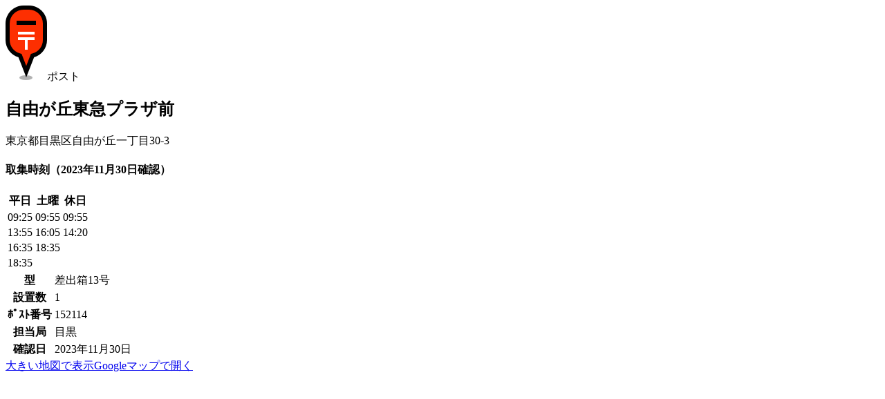

--- FILE ---
content_type: text/html; charset=UTF-8
request_url: https://www.postmap.org/map/199
body_size: 9727
content:
<!DOCTYPE html>
<html lang="ja">
<head>
<meta charset="utf-8">
<title>【ポスト】自由が丘東急プラザ前 | ポストマップ</title>
<link rel="canonical" href="https://www.postmap.org/map/199">

<meta name="description" content="差出箱13号。東京都目黒区自由が丘一丁目30-3。">
<meta name="thumbnail" content="https://www.postmap.org/img/post.png">
<link rel="stylesheet" type="text/css" href="/css/common.css?0.63">
<link rel="stylesheet" type="text/css" href="/css/leaflet.css?1.9.4">
<link rel="stylesheet" type="text/css" href="/css/mapview.css?0.63">
<script type="text/javascript" src="/js/jquery-3.6.4.min.js"></script>
<script type="text/javascript" src="/js/common.js?0.63"></script>
<script type="text/javascript" src="/js/leaflet.js?1.9.4"></script>
<script type="text/javascript" src="/js/mapview.js?0.63"></script>

<!-- Global site tag (gtag.js) - Google Analytics -->
<script async src="https://www.googletagmanager.com/gtag/js?id=UA-174027860-1"></script>
<script>
  window.dataLayer = window.dataLayer || [];
  function gtag(){dataLayer.push(arguments);}
  gtag('js', new Date());

  gtag('config', 'UA-174027860-1');
</script>


<script type="text/javascript">
var _csrftoken = 'nWZFItFCE9ecF7qf4UqV6xVAkzppelrB5vce';
var _photourl = 'https://files.postmap.org/';
var _user = null;
</script>

<meta name="viewport" content="width=device-width,initial-scale=1">
<link rel="shortcut icon" href="/img/icon.png">
</head>
<body id="body_map">

<div id="mainWrapper">

<a href="/" class="goHome" title="HOME"></a><div id="headIcon"><img src="/img/marker/1.png" class="icon">ポスト</div><h2>自由が丘東急プラザ前</h2><div class="addr">東京都目黒区自由が丘一丁目30-3</div><div id="mapWrapper"><div id="mapCanvas"></div></div><div id="photos"><a href="/photo/1144225" width="199" height="150" class="loading"></a><a href="/photo/1144226" width="199" height="150" class="loading"></a><a href="/photo/925905" width="112" height="150" class="loading"></a><a href="/photo/925906" width="112" height="150" class="loading"></a><a href="/photo/925909" width="199" height="150" class="loading"></a><a href="/photo/925907" width="199" height="150" class="loading"></a><a href="/photo/925908" width="199" height="150" class="loading"></a><a href="/photo/622987" width="200" height="150" class="loading"></a><a href="/photo/478759" width="200" height="150" class="loading"></a><a href="/photo/478760" width="112" height="150" class="loading"></a><a href="/photo/92731" width="200" height="150" class="loading"></a><a href="/photo/92730" width="200" height="150" class="loading"></a><a href="/photo/92729" width="112" height="150" class="loading"></a><a href="/photo/33" width="187" height="150" class="loading"></a><a href="/photo/92732" width="200" height="150" class="loading"></a></div><section><h4>取集時刻（2023年11月30日確認）</h4><table class="posttime"><thead><tr><th>平日</th><th>土曜</th><th>休日</th></tr></thead><tbody><tr><td>09:25</td><td>09:55</td><td>09:55</td></tr><tr><td>13:55</td><td>16:05</td><td>14:20</td></tr><tr><td>16:35</td><td>18:35</td><td></td></tr><tr><td>18:35</td><td></td><td></td></tr></tbody></table></section><section><table class="info"><tr><th>型</th><td>差出箱13号</td></tr><tr><th>設置数</th><td>1</td></tr><tr><th>ﾎﾟｽﾄ番号</th><td>152114</td></tr><tr><th>担当局</th><td>目黒</td></tr><tr><th>確認日</th><td>2023年11月30日</td></tr></table></section><section class="links"><a href="/map?id=199">大きい地図で表示</a><a href="https://www.google.co.jp/maps/search/35.607595,139.668496" target="google" class="googleMapsLink">Googleマップで開く</a></section><div class="ads">
<script async src="https://pagead2.googlesyndication.com/pagead/js/adsbygoogle.js"></script>
<!-- ve -->
<ins class="adsbygoogle"
     style="display:block"
     data-ad-client="ca-pub-2858062111819904"
     data-ad-slot="7412753915"
     data-ad-format="auto"
     data-full-width-responsive="true"></ins>
<script>
     (adsbygoogle = window.adsbygoogle || []).push({});
</script>
</div>
<section><h4>近くの郵便ポスト</h4><ul class="nearby"><li class="cf"><code class="icon-1"></code><span><a href="/map/1680690">九品仏川緑道内</a><small>東京都世田谷区奥沢五丁目26</small><small>113m, 差出箱13号</small></span></li><li class="cf"><code class="icon-1"></code><span><a href="/map/3369">みずほ信託銀行自由が丘支店前</a><small>東京都目黒区自由が丘一丁目26-11</small><small>127m, 差出箱13号</small></span></li><li class="cf"><code class="icon-1"></code><span><a href="/map/43277">目黒自由が丘郵便局の前</a><small>東京都目黒区自由が丘二丁目11-19</small><small>137m, 差出箱12号</small></span></li><li class="cf"><code class="icon-2"></code><span><a href="/map/558275">ローソン  自由が丘二丁目店内</a><small>東京都目黒区自由が丘二丁目9-12</small><small>168m</small></span></li><li class="cf"><code class="icon-2"></code><span><a href="/map/215800">ローソン自由ケ丘店内</a><small>東京都目黒区自由が丘一丁目14-14</small><small>187m</small></span></li><li class="cf"><code class="icon-2"></code><span><a href="/map/728783">ローソン 世田谷奥沢五丁目店</a><small>東京都世田谷区奥沢五丁目41-11</small><small>234m</small></span></li><li class="cf"><code class="icon-1"></code><span><a href="/map/3370">谷畑坂（ともえ不動産）</a><small>東京都目黒区自由が丘三丁目6-8</small><small>324m, 差出箱13号</small></span></li><li class="cf"><code class="icon-1"></code><span><a href="/map/3374">自由が丘ソシアルダンスクラブ</a><small>東京都世田谷区奥沢六丁目31-18</small><small>346m, 差出箱13号</small></span></li><li class="cf"><code class="icon-2"></code><span><a href="/map/1600431">ローソン・スリーエフ 自由が丘店内</a><small>東京都世田谷区奥沢六丁目20-20</small><small>408m</small></span></li><li class="cf"><code class="icon-1"></code><span><a href="/map/1679668">奥沢五丁目8</a><small>東京都世田谷区奥沢五丁目8-18</small><small>455m, 差出箱13号</small></span></li><li><script async src="https://pagead2.googlesyndication.com/pagead/js/adsbygoogle.js"></script>
<ins class="adsbygoogle"
     style="display:block"
     data-ad-format="fluid"
     data-ad-layout-key="-i7+6-v-21+6x"
     data-ad-client="ca-pub-2858062111819904"
     data-ad-slot="4757287522"></ins>
<script>
     (adsbygoogle = window.adsbygoogle || []).push({});
</script>
</li></ul></section><section><h4>近くの郵便局</h4><ul class="nearby"><li class="cf"><code class="icon-3"></code><span><a href="/map/83587">目黒自由が丘郵便局</a><small>東京都目黒区自由が丘二丁目11-19</small><small>132m</small></span></li><li class="cf"><code class="icon-3"></code><span><a href="/map/61284">世田谷奥沢郵便局</a><small>東京都世田谷区奥沢二丁目10-7</small><small>441m</small></span></li></ul></section>
<script type="text/javascript">

var _data = {"icon":1,"lat":35.607595,"lng":139.668496,"photos":[{"pid":1144225,"filepath":"files\/202312\/1701392347_18929_199_PkntieYx.jpg","w":777,"h":583,"t":1701317437,"memo":"1-15_取集時刻_20231130","uid":18929},{"pid":1144226,"filepath":"files\/202312\/1701392347_18929_199_luCKwNlf.jpg","w":777,"h":583,"t":1701317434,"memo":"1-15_連絡先_20231130","uid":18929},{"pid":925905,"filepath":"files\/202011\/1606554893_18929_199_sOBVX2pz.jpg","w":584,"h":778,"t":1606554893,"memo":"1-16_自由が丘1-30-3_外観1_20201128","uid":18929},{"pid":925906,"filepath":"files\/202011\/1606554893_18929_199_vteRjKmY.jpg","w":584,"h":778,"t":1606554893,"memo":"1-16_自由が丘1-30-3_外観2_20201128","uid":18929},{"pid":925909,"filepath":"files\/202011\/1606554893_18929_199_Nvvav3x0.jpg","w":778,"h":584,"t":1606554893,"memo":"1-16_自由が丘1-30-3_取集時刻_20201128","uid":18929},{"pid":925907,"filepath":"files\/202011\/1606554893_18929_199_6jX6m7Qh.jpg","w":778,"h":584,"t":1606554893,"memo":"1-16_自由が丘1-30-3_設置場所1_20201128","uid":18929},{"pid":925908,"filepath":"files\/202011\/1606554893_18929_199_DXsYdRZT.jpg","w":778,"h":584,"t":1606554893,"memo":"1-16_自由が丘1-30-3_設置場所2_20201128","uid":18929},{"pid":622987,"filepath":"files\/node201408\/1406820906_1383.jpg","w":519,"h":389,"t":1406820906,"memo":"１１自由が丘","uid":1383},{"pid":478759,"filepath":"files\/node201202\/1329748228_1383.jpg","w":1024,"h":768,"t":1329748229,"memo":"１４自由が丘駅（バスチラ―東急）","uid":1383},{"pid":478760,"filepath":"files\/node201202\/1329748284_1383.jpg","w":768,"h":1024,"t":1329748285,"memo":"１４（時）","uid":1383},{"pid":92731,"filepath":"files\/node200805\/1209743195.jpg","w":700,"h":525,"t":1209743196,"memo":"自由が丘東急プラザとポスト 奥は自由が丘駅 2008\/5\/2","uid":1825},{"pid":92730,"filepath":"files\/node200805\/1209743190.jpg","w":700,"h":525,"t":1209743190,"memo":"自由が丘東急プラザ前 ポストと大井町線踏切 2008\/5\/2","uid":1825},{"pid":92729,"filepath":"files\/node200805\/1209743184.jpg","w":525,"h":700,"t":1209743184,"memo":"自由が丘東急プラザ前 ポスト 2008\/5\/2","uid":1825},{"pid":33,"filepath":"files\/node197001\/1155825339-188.jpg","w":250,"h":200,"t":1209742860,"memo":"駅前ちょっとはずれ","uid":133},{"pid":92732,"filepath":"files\/node200805\/1209743202.jpg","w":700,"h":525,"t":1209743202,"memo":"自由が丘東急プラザ前 取集時刻等 2008\/5\/2","uid":1825}]};

</script>

</div>

<footer><a href="/">TOP</a><a href="/about">運営等</a><a href="/terms">利用規約・個人情報</a><a href="/help">ヘルプ</a></footer>
</body>
</html>


--- FILE ---
content_type: text/html; charset=utf-8
request_url: https://www.google.com/recaptcha/api2/aframe
body_size: 266
content:
<!DOCTYPE HTML><html><head><meta http-equiv="content-type" content="text/html; charset=UTF-8"></head><body><script nonce="J0MhHBD_8DQknnWF7IaexQ">/** Anti-fraud and anti-abuse applications only. See google.com/recaptcha */ try{var clients={'sodar':'https://pagead2.googlesyndication.com/pagead/sodar?'};window.addEventListener("message",function(a){try{if(a.source===window.parent){var b=JSON.parse(a.data);var c=clients[b['id']];if(c){var d=document.createElement('img');d.src=c+b['params']+'&rc='+(localStorage.getItem("rc::a")?sessionStorage.getItem("rc::b"):"");window.document.body.appendChild(d);sessionStorage.setItem("rc::e",parseInt(sessionStorage.getItem("rc::e")||0)+1);localStorage.setItem("rc::h",'1762488707628');}}}catch(b){}});window.parent.postMessage("_grecaptcha_ready", "*");}catch(b){}</script></body></html>